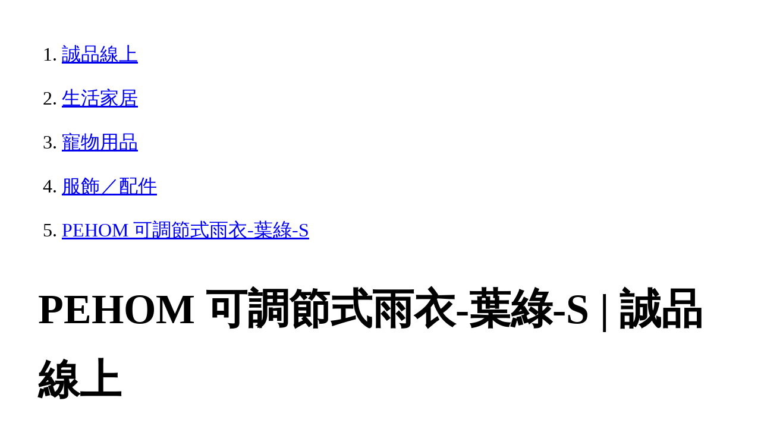

--- FILE ---
content_type: text/html; charset=utf-8
request_url: https://www.eslite.com/product/1005342572682063628001
body_size: 2043
content:
<!DOCTYPE html>
<html lang="zh-Hant-TW">
  <head>
    <meta charset="utf-8">
    <meta name="viewport" content="width=device-width, initial-scale=1">

      <meta charset="UTF-8">
  <title>PEHOM 可調節式雨衣-葉綠-S | 誠品線上</title>
  <meta name="description"               content="PEHOM 可調節式雨衣-葉綠-S：經典柔軟短毛魔術氈調節，輕鬆快速穿脫，背後防風片設計，隱藏狗鈎洞，防止雨水滲透，多種顏色淺藍 粉紅 蛋黃色 酒紅色 橄欖色，亮麗時：誠品" />
  <meta property="fb:app_id"             content="416171199434689" />
  <meta property="og:url"                content="https://www.eslite.com/product/1005342572682063628001" />
  <meta property="og:type"               content="Article" />
  <meta property="og:title"              content="PEHOM 可調節式雨衣-葉綠-S | 誠品線上" />
  <meta property="og:description"        content="PEHOM 可調節式雨衣-葉綠-S：經典柔軟短毛魔術氈調節，輕鬆快速穿脫，背後防風片設計，隱藏狗鈎洞，防止雨水滲透，多種顏色淺藍 粉紅 蛋黃色 酒紅色 橄欖色，亮麗時：誠品" />
  <meta property="og:image"              content="https://s.eslite.com/upload/product/o/2682063628001/20210828062356993241.jpg" />
  <meta property="og:site_name"          content="PEHOM 可調節式雨衣-葉綠-S | 誠品線上" />
  <link data-rh="true" rel="canonical" href="https://www.eslite.com/product/1005342572682063628001" />

      <script type="application/ld+json">
  {
    "@context": "https://schema.org/",
    "@type": "Product",
    "gtin13": "",
    "brand": "形成双股份有限公司",
    "name": "PEHOM 可調節式雨衣-葉綠-S",
    "url": "https://www.eslite.com/product/1005342572682063628001",
    "image": "https://s.eslite.com/upload/product/o/2682063628001/20210828062356993241.jpg",
    "description": "經典柔軟短毛魔術氈調節， 輕鬆快速穿脫，背後防風片設計，隱藏狗鈎洞，防止雨水滲透，多種顏色 淺藍 粉紅 蛋黃色 酒紅色 橄欖色，亮麗時",
    "sku": "",
    "review": {
      "@type": "Review",
      "author": {
        "@type": "Person",
        "name": "誠品推薦"
      }
    },
    "offers": {
      "@type": "Offer",
      "url": "https://www.eslite.com/product/1005342572682063628001",
      "priceCurrency": "TWD",
      "price": "1780",
      "availability": "https://schema.org/InStock",
      "priceValidUntil": "2026/01/25",
      "seller": {
        "@type": "Organization",
        "name": "誠品線上"
      }
    }
  }
</script>
<script type="application/ld+json">
  {
    "@context": "http://schema.org",
    "@type": "BreadcrumbList",
    "itemListElement": [
      {
        "@type": "ListItem",
        "position": 1,
        "item":"https://www.eslite.com",
        "name": "誠品線上"
      },
      {
        "@type": "ListItem",
        "position": 2,
        "item": "https://www.eslite.com/category/1/689",
        "name": "生活家居"
      },
      {
        "@type": "ListItem",
        "position": 3,
        "item": "https://www.eslite.com/category/2/41879",
        "name": "寵物用品"
      },
      {
        "@type": "ListItem",
        "position": 4,
        "item": "https://www.eslite.com/category/3/41886",
        "name": "服飾／配件"
      },
      {
        "@type": "ListItem",
        "position": 5,
        "item": "https://www.eslite.com/product/1005342572682063628001",
        "name": "PEHOM 可調節式雨衣-葉綠-S"
      }
    ]
  }
</script>



    <style>
      body {
        margin: 4rem;
        font-size: 2.5vw;
        line-height: 1.7;
        word-wrap: break-word;
      }
      ol li {
        margin-bottom: 20px;
      }
      img {
        max-width: 100%;
        height: auto;
      }
      h1 {
        font-size: 5.5vw;
        word-wrap: break-word;
      }
      article{
        overflow: hidden;
        text-overflow: ellipsis; /* 顯示省略符號 */
        white-space: wrap; /* 不換行 */
      }
    </style>
  </head>
  <body>
    
  <ol itemscope itemtype="https://schema.org/BreadcrumbList" name="breadcrumb" class="breadcrumb">
  <li itemprop="itemListElement" itemscope itemtype="https://schema.org/ListItem">
    <a itemprop="item" href="https://www.eslite.com">
      <span itemprop="name">誠品線上</span>
    </a>
    <meta itemprop="position" content="1" />
  </li>
  <li itemprop="itemListElement" itemscope itemtype="https://schema.org/ListItem">
    <a itemprop="item" href="https://www.eslite.com/category/1/689">
      <span itemprop="name">生活家居</span>
    </a>
    <meta itemprop="position" content="2" />
  </li>
  <li itemprop="itemListElement" itemscope itemtype="https://schema.org/ListItem">
    <a itemprop="item" href="https://www.eslite.com/category/2/41879">
      <span itemprop="name">寵物用品</span>
    </a>
    <meta itemprop="position" content="3" />
  </li>
  <li itemprop="itemListElement" itemscope itemtype="https://schema.org/ListItem">
    <a itemprop="item" href="https://www.eslite.com/category/3/41886">
      <span itemprop="name">服飾／配件</span>
    </a>
    <meta itemprop="position" content="4" />
  </li>
  <li itemprop="itemListElement" itemscope itemtype="https://schema.org/ListItem">
    <a itemprop="item" href="https://www.eslite.com/product/1005342572682063628001">
      <span itemprop="name">PEHOM 可調節式雨衣-葉綠-S</span>
    </a>
    <meta itemprop="position" content="5" />
  </li>
</ol>

<h1>PEHOM 可調節式雨衣-葉綠-S | 誠品線上</h1>

<img src="https://s.eslite.com/upload/product/o/2682063628001/20210828062356993241.jpg" />

<main>
  <article>
    <h2>PEHOM 可調節式雨衣-葉綠-S</h2>
    <table>
      <tr>
        <th>商品描述</th>
        <td>PEHOM 可調節式雨衣-葉綠-S：經典柔軟短毛魔術氈調節，輕鬆快速穿脫，背後防風片設計，隱藏狗鈎洞，防止雨水滲透，多種顏色淺藍/粉紅/蛋黃色/酒紅色/橄欖色，亮麗時：誠品</td>
      </tr>
    </table>
  </article>

  <article>
    <h2>內容簡介</h2>
    <p>內容簡介 帽子設計 帽簷設計功能再升級 三片立體版型 空間大可放入耳朵 匹配頭型 可依據狗狗頭型大小 反折調整帽子尺寸 全魔術氈設計 胸前，腳踝，腰部均用魔術氈調節，方便快速穿脱，前胸擁有全方位防塵 折袖設計 適合四隻較矮小的狗狗 在雨天時將袖子反折後固定奔跑時不怕淋濕前腿 細節設計 背部防風片防止孔洞漏水 精細矽膠展現經典LOGO</p>
  </article>

  <article>
    <h2>商品規格</h2>
    <table>
      <tbody>
        <tr>
          <th>商品名 / </th>
          <td>PEHOM 可調節式雨衣-葉綠-S</td>
        </tr>
        <tr>
          <th>簡介 / </th>
          <td>PEHOM 可調節式雨衣-葉綠-S：經典柔軟短毛魔術氈調節，輕鬆快速穿脫，背後防風片設計，隱藏狗鈎洞，防止雨水滲透，多種顏色淺藍 粉紅 蛋黃色 酒紅色 橄欖色，亮麗時：誠品</td>
        </tr>
        <tr>
          <th>誠品26碼 / </th>
          <td>2682063628001</td>
        </tr>
        <tr>
          <th>尺寸 / </th>
          <td>32X36X1CM</td>
        </tr>
        <tr>
          <th>級別 / </th>
          <td>N:無</td>
        </tr>
        <tr>
          <th>材質 / </th>
          <td>尼龍</td>
        </tr>
        <tr>
          <th>提供維修 / </th>
          <td>無</td>
        </tr>
      </tbody>
    </table>
  </article>

  <article>
    <h3>最佳賣點</h3>
    <p>最佳賣點 : 經典柔軟短毛魔術氈調節， 輕鬆快速穿脫，背後防風片設計，隱藏狗鈎洞，防止雨水滲透，多種顏色 淺藍/粉紅/蛋黃色/酒紅色/橄欖色，亮麗時</p>
  </article>

  <article>
    <h3>活動</h3>
    <ul>
      <li><a href="https://www.eslite.com/category/2/41879">寵物用品▶滿$1,800現折200元</a></li>
    </ul>
  </article>
</main>


  <script defer src="https://static.cloudflareinsights.com/beacon.min.js/vcd15cbe7772f49c399c6a5babf22c1241717689176015" integrity="sha512-ZpsOmlRQV6y907TI0dKBHq9Md29nnaEIPlkf84rnaERnq6zvWvPUqr2ft8M1aS28oN72PdrCzSjY4U6VaAw1EQ==" data-cf-beacon='{"version":"2024.11.0","token":"b4669efcb8114543adad1058d04f6c69","server_timing":{"name":{"cfCacheStatus":true,"cfEdge":true,"cfExtPri":true,"cfL4":true,"cfOrigin":true,"cfSpeedBrain":true},"location_startswith":null}}' crossorigin="anonymous"></script>
</body>
</html>
